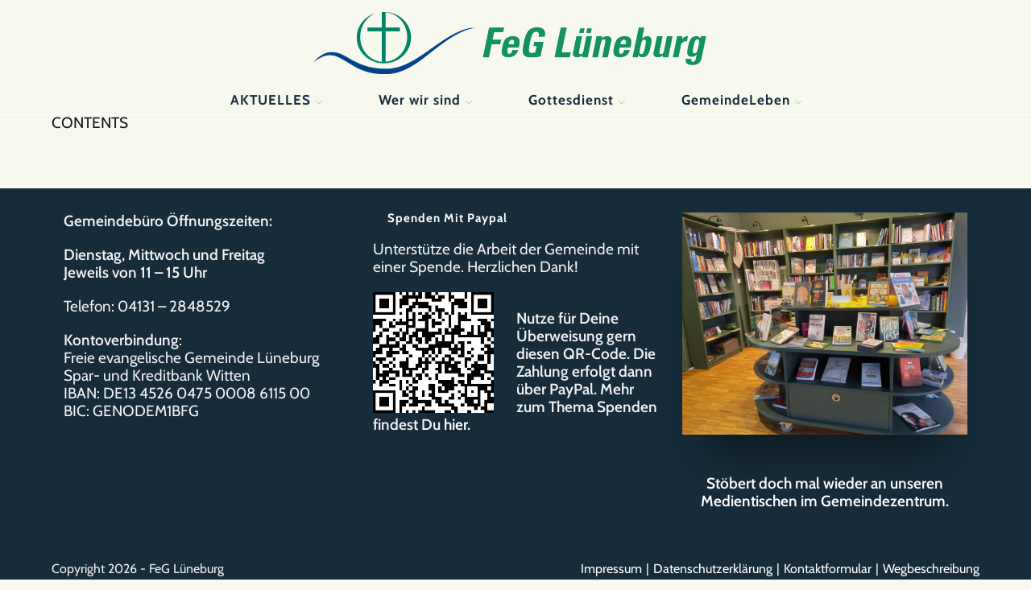

--- FILE ---
content_type: text/css
request_url: https://feg-lueneburg.church/wp-content/uploads/oceanwp-webfonts-css/bad3ced659c71d6c74ed75f87a46c9ec.css?ver=6.9
body_size: 145
content:
@font-face {  font-family: 'Cabin';  font-style: italic;  font-weight: 400;  font-stretch: normal;  font-display: swap;  src: url(//feg-lueneburg.church/wp-content/uploads/oceanwp-webfonts/u-4V0qWljRw-Pd815fNqc8T_wAFcX-c37MPiNYlWniJ2hJXHx_KVxUbq.ttf) format('truetype');}@font-face {  font-family: 'Cabin';  font-style: italic;  font-weight: 500;  font-stretch: normal;  font-display: swap;  src: url(//feg-lueneburg.church/wp-content/uploads/oceanwp-webfonts/u-4V0qWljRw-Pd815fNqc8T_wAFcX-c37MPiNYlWniJ2hJXH9fKVxUbq.ttf) format('truetype');}@font-face {  font-family: 'Cabin';  font-style: italic;  font-weight: 600;  font-stretch: normal;  font-display: swap;  src: url(//feg-lueneburg.church/wp-content/uploads/oceanwp-webfonts/u-4V0qWljRw-Pd815fNqc8T_wAFcX-c37MPiNYlWniJ2hJXHGfWVxUbq.ttf) format('truetype');}@font-face {  font-family: 'Cabin';  font-style: italic;  font-weight: 700;  font-stretch: normal;  font-display: swap;  src: url(//feg-lueneburg.church/wp-content/uploads/oceanwp-webfonts/u-4V0qWljRw-Pd815fNqc8T_wAFcX-c37MPiNYlWniJ2hJXHIPWVxUbq.ttf) format('truetype');}@font-face {  font-family: 'Cabin';  font-style: normal;  font-weight: 400;  font-stretch: normal;  font-display: swap;  src: url(//feg-lueneburg.church/wp-content/uploads/oceanwp-webfonts/u-4X0qWljRw-PfU81xCKCpdpbgZJl6XFpfEd7eA9BIxxkV2EH7alwg.ttf) format('truetype');}@font-face {  font-family: 'Cabin';  font-style: normal;  font-weight: 500;  font-stretch: normal;  font-display: swap;  src: url(//feg-lueneburg.church/wp-content/uploads/oceanwp-webfonts/u-4X0qWljRw-PfU81xCKCpdpbgZJl6XFpfEd7eA9BIxxkW-EH7alwg.ttf) format('truetype');}@font-face {  font-family: 'Cabin';  font-style: normal;  font-weight: 600;  font-stretch: normal;  font-display: swap;  src: url(//feg-lueneburg.church/wp-content/uploads/oceanwp-webfonts/u-4X0qWljRw-PfU81xCKCpdpbgZJl6XFpfEd7eA9BIxxkYODH7alwg.ttf) format('truetype');}@font-face {  font-family: 'Cabin';  font-style: normal;  font-weight: 700;  font-stretch: normal;  font-display: swap;  src: url(//feg-lueneburg.church/wp-content/uploads/oceanwp-webfonts/u-4X0qWljRw-PfU81xCKCpdpbgZJl6XFpfEd7eA9BIxxkbqDH7alwg.ttf) format('truetype');}